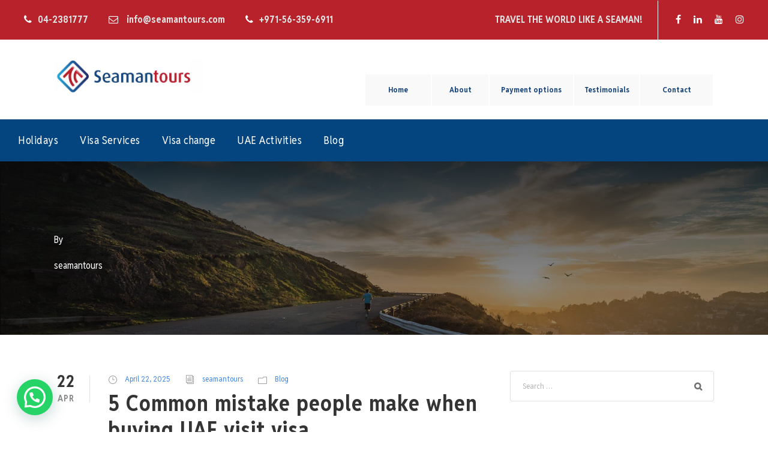

--- FILE ---
content_type: text/css; charset=UTF-8
request_url: https://seamantours.com/wp-content/uploads/tourmaster-room-style-custom.css?1741676633&ver=6.9
body_size: -364
content:
.tourmaster-room-invoice-logo{ width: 250px; margin-bottom: 35px; } 
.tourmaster-room-single-header-title-wrap{ padding-top: 240px; } 
.tourmaster-room-single-header-title-wrap{ padding-bottom: 140px; } 
body .tourmaster-room-single-header-title-wrap h1{ font-size: 76px; } 
body .tourmaster-room-single-header-title-wrap h1{ font-style: normal; } 
body .tourmaster-room-single-header-title-wrap h1{ text-transform: none; } 
body .tourmaster-room-single-header-title-wrap h1{ text-align: center; } 
